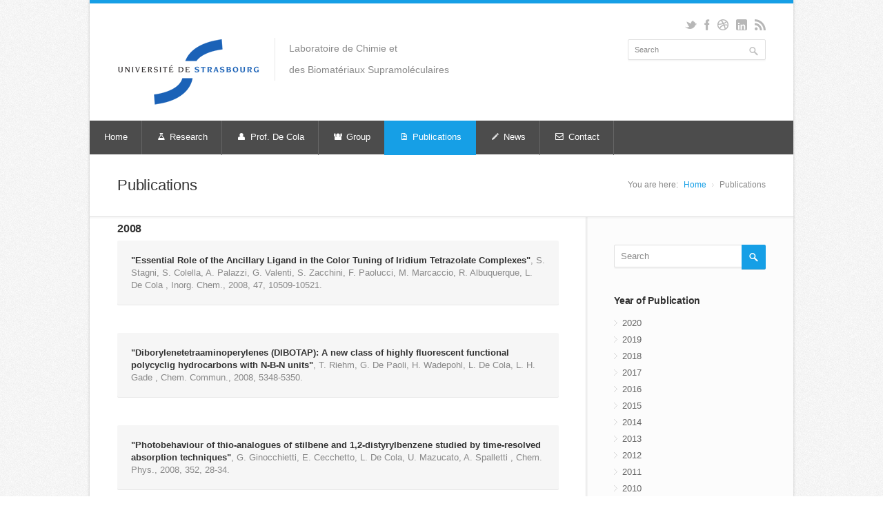

--- FILE ---
content_type: text/html
request_url: https://decola.u-strasbg.fr/face/pubsarchive/2008
body_size: 3802
content:
<!DOCTYPE html>
<!--[if IE 8 ]><html class="ie ie8" lang="en"> <![endif]-->
<!--[if (gte IE 9)|!(IE)]><!--><html lang="en"> <!--<![endif]-->
<head>
	<meta charset="utf-8">
	<title>Laboratoire de Chimie et des Biomatériaux Supramoléculaires</title>
    <meta name="author" content="Labdvisor.com" />
    <meta name="description" content="Laboratoire de Chimie et des Biomatériaux Supramoléculaires is laboratory headed by Prof. Lusia De Cola and located in Institut de Science et d'Ingénierie Supramoléculaires, University of Strasboug, France." />
	<meta name="keywords" content="de cola, decola, luisa, luisa de cola, strasbourg, isis, chemistry, chemical, supramolecular, biomaterial"/>
	<meta name="viewport" content="width=device-width, initial-scale=1, maximum-scale=1">
	<link href="https://decola.u-strasbg.fr/includes/frontend/css/style.css" rel="stylesheet" type="text/css" /><link href="https://decola.u-strasbg.fr/includes/frontend/css/colors/blue.css" rel="stylesheet" type="text/css" id="colors" /> 
</head>

<body>

<!-- Demo Navigation -->

<!-- Wrapper / Start -->
<div id="wrapper">

<!-- Header
================================================== -->
<div id="top-line"></div>

<!-- 960 Container -->
<div class="container">

	<!-- Header -->
	<header id="header">

		<!-- Logo -->
		<div class="ten columns">
			<div id="logo">
				<h1><a href="#"><img src="https://decola.u-strasbg.fr/includes/frontend/img/logo.png" alt="Universite de Strasbourg" /></a></h1>
				<div id="tagline">Laboratoire de Chimie et</div>
				<div id="tagline">des Biomatériaux Supramoléculaires</div>
				<div class="clearfix"></div>
			</div>
		</div>

		<!-- Social / Contact -->
		<div class="six columns">

			<!-- Social Icons -->
			<ul class="social-icons">
				<li class="twitter"><a href="#">Twitter</a></li>
				<li class="facebook"><a href="#">Facebook</a></li>
				<li class="dribbble"><a href="#">Dribbble</a></li>
				<li class="linkedin"><a href="#">LinkedIn</a></li>
				<li class="rss"><a href="#">RSS</a></li>
			</ul>

			<div class="clearfix"></div>


			<div class="clearfix"></div>

			<!-- Search -->
			<nav class="top-search">
				<form action="#" method="get">
					<button class="search-btn"></button>
					<input class="search-field" type="text" onblur="if(this.value=='')this.value='Search';" onfocus="if(this.value=='Search')this.value='';" value="Search" />
				</form>
			</nav>

		</div>
	</header>
	<!-- Header / End -->

	<div class="clearfix"></div>

</div>
<!-- 960 Container / End -->


<!-- Navigation
================================================== -->
<nav id="navigation" class="style-2">

<div class="left-corner"></div>
<div class="right-corner"></div>

<ul class="menu" id="responsive">

	<li><a href="https://decola.u-strasbg.fr/" ><i class=" white home"></i> Home</a></li>

	<li><a  ><i class=" icon-beaker"></i> Research</a>
		<!-- Second Level / Start -->
		<ul>
			<li><a href="https://decola.u-strasbg.fr/face/research">Research Field</a></li>
			<li><a href="https://decola.u-strasbg.fr/face/project">Project</a></li>
			<li><a href="https://decola.u-strasbg.fr/face/facility">Facility</a></li>
		</ul>
		<!-- Second Level / End -->
	</li>

	<li><a  ><i class=" icon-user"></i> Prof. De Cola</a>
		<!-- Second Level / Start -->
				<ul>
			<li><a href="https://decola.u-strasbg.fr/face/cv">Curriculum Vitae</a></li>
					</ul>
		<!-- Second Level / End -->
	</li>

	<li><a  ><i class=" icon-group"></i> Group</a>
			<!-- Second Level / Start -->
		<ul>
			<li><a href="https://decola.u-strasbg.fr/face/member">Current Members</a></li>
			<li><a href="https://decola.u-strasbg.fr/face/visiting">Visiting Researchers</a></li>
			<li><a href="https://decola.u-strasbg.fr/face/alumni">Former Members</a></li>
		</ul>
		<!-- Second Level / End -->

	</li>
	
	<li><a  id="current"><i class="icon-file"></i> Publications</a>
		<!-- Second Level / Start -->
		<ul>
			<li><a href="https://decola.u-strasbg.fr/face/pubs">Publications</a></li>
			<li><a href="https://decola.u-strasbg.fr/face/patent">Patents</a></li>
			<li><a href="https://decola.u-strasbg.fr/face/cover">Cover gallery</a></li>
		</ul>
		<!-- Second Level / End -->
	</li>


	<li><a  ><i class=" icon-pencil"></i> News</a>
		<!-- Second Level / Start -->
		<ul>
			<li><a href="https://decola.u-strasbg.fr/face/newsfront">News</a></li>
			<li><a href="https://decola.u-strasbg.fr/face/position">Open Position</a></li>
		</ul>
		<!-- Second Level / End -->
	</li>



	<li><a href="https://decola.u-strasbg.fr/face/contact" ><i class=" icon-envelope"></i> Contact</a></li>

</ul>
</nav>
<div class="clearfix"></div> 

<!-- Content
================================================== -->
<div id="content">


<!-- 960 Container -->
<div class="container floated">

	<div class="sixteen floated page-title">

		<h2>Publications</h2>

		<nav id="breadcrumbs">
			<ul>
				<li>You are here:</li>
				<li><a href="https://decola.u-strasbg.fr/">Home</a></li>
				<li>Publications</li>
			</ul>
		</nav>

	</div>

</div>
<!-- 960 Container / End -->


<!-- 960 Container -->
<div class="container floated">

	<!-- Page Content -->
	<div class="eleven floated">

		<h3>2008</h3>		
		<ul>				
							<li class="">
					<div class="about-author"><strong>"Essential Role of the Ancillary Ligand in the Color Tuning of Iridium Tetrazolate Complexes"</strong>,   S. Stagni, S. Colella, A. Palazzi, G. Valenti, S. Zacchini, F. Paolucci, M. Marcaccio, R. Albuquerque, L. De Cola ,   Inorg. Chem., 2008,  47, 10509-10521.
					
				</li>
							<li class="">
					<div class="about-author"><strong>"Diborylenetetraaminoperylenes (DIBOTAP): A new class of highly fluorescent functional polycyclig hydrocarbons with N-B-N units"</strong>,   T. Riehm, G. De Paoli, H. Wadepohl, L. De Cola, L. H. Gade ,   Chem. Commun., 2008,  5348-5350.
					
				</li>
							<li class="">
					<div class="about-author"><strong>"Photobehaviour of thio-analogues of stilbene and 1,2-distyrylbenzene studied by time-resolved absorption techniques"</strong>,    G. Ginocchietti, E. Cecchetto, L. De Cola, U. Mazucato, A. Spalletti ,   Chem. Phys., 2008,  352, 28-34.
					
				</li>
							<li class="">
					<div class="about-author"><strong>"Tuning emission properties of Iridium and Ruthenium metallosurfactants in micellar systems"</strong>,   A. Guerrero-Martinez, Y. Vida, D. Dominguez-Gutierrez, R.Q. Albuquerque, L. De Cola ,  Inorg. Chem., 2008,  47, 9131-9133.
					
				</li>
							<li class="">
					<div class="about-author"><strong>"Functionalized Nanocontainers as Dual Magnetic and Optical Probes for Molecular Imaging Applications"</strong>,   M. Tsotsalas, M. Busby, E. Gianolio, S. Aime, L. De Cola  ,  Chem. Mater., 2008,  20, 5888-5893.
					
				</li>
							<li class="">
					<div class="about-author"><strong>"Synthesis of Oligoarylenevinylenes with Fluorinated Double Bonds"</strong>,     F. Babudri, A. Cardone, L. De Cola, G.M. Farinola, G.S. Kottas, C. Martinelli, F. Naso ,   Synthesis, 2008,  10, 1580-1588.
					
				</li>
							<li class="">
					<div class="about-author"><strong>"Time, Space and Spectrally Resolved Studies on J-Aggregate Interactions in Zeolite-L Nanochannels"</strong>, M. Busby, C. Blum, M. Tibben, S. Fibikar, G. Calzaferri, V. Subramaniam, L. De Cola,  ,  J. Am. Chem. Soc., 2008,  130, 10970-10976.
					
				</li>
					</ul>
		<!-- Pagination -->
		<nav class="pagination"><ul><li><a href="#" class="current">1</a></li><li><a href="https://decola.u-strasbg.fr/face/pubsarchive/2008/7">2</a></li><li><a href="https://decola.u-strasbg.fr/face/pubsarchive/2008/7">Next</a></li></ul><div class="clearfix"></div></nav>
	</div>
	<!-- Content / End -->


	<!-- Sidebar -->
	<div class="four floated sidebar right">
		<aside class="sidebar">

			<!-- Search -->
			<nav class="widget-search">
				<form action="https://decola.u-strasbg.fr/face/pubssearch" method="get">
					<button type="submit" class="search-btn-widget"></button>
					<input name="search" class="search-field" type="text" onblur="if(this.value=='')this.value='Search';" onfocus="if(this.value=='Search')this.value='';" value="Search" />
				</form>
			</nav>
			<div class="clearfix"></div>



			<!-- Archives -->
			<nav class="widget">
				<h4>Year of Publication</h4>
				<ul class="categories">
										<li><a href="https://decola.u-strasbg.fr/face/pubsarchive/2020">2020</a></li>
										<li><a href="https://decola.u-strasbg.fr/face/pubsarchive/2019">2019</a></li>
										<li><a href="https://decola.u-strasbg.fr/face/pubsarchive/2018">2018</a></li>
										<li><a href="https://decola.u-strasbg.fr/face/pubsarchive/2017">2017</a></li>
										<li><a href="https://decola.u-strasbg.fr/face/pubsarchive/2016">2016</a></li>
										<li><a href="https://decola.u-strasbg.fr/face/pubsarchive/2015">2015</a></li>
										<li><a href="https://decola.u-strasbg.fr/face/pubsarchive/2014">2014</a></li>
										<li><a href="https://decola.u-strasbg.fr/face/pubsarchive/2013">2013</a></li>
										<li><a href="https://decola.u-strasbg.fr/face/pubsarchive/2012">2012</a></li>
										<li><a href="https://decola.u-strasbg.fr/face/pubsarchive/2011">2011</a></li>
										<li><a href="https://decola.u-strasbg.fr/face/pubsarchive/2010">2010</a></li>
										<li><a href="https://decola.u-strasbg.fr/face/pubsarchive/2009">2009</a></li>
										<li><a href="https://decola.u-strasbg.fr/face/pubsarchive/2008">2008</a></li>
										<li><a href="https://decola.u-strasbg.fr/face/pubsarchive/2007">2007</a></li>
										<li><a href="https://decola.u-strasbg.fr/face/pubsarchive/2006">2006</a></li>
										<li><a href="https://decola.u-strasbg.fr/face/pubsarchive/2005">2005</a></li>
										<li><a href="https://decola.u-strasbg.fr/face/pubsarchive/2004">2004</a></li>
										<li><a href="https://decola.u-strasbg.fr/face/pubsarchive/2003">2003</a></li>
										<li><a href="https://decola.u-strasbg.fr/face/pubsarchive/2002">2002</a></li>
										<li><a href="https://decola.u-strasbg.fr/face/pubsarchive/2001">2001</a></li>
										<li><a href="https://decola.u-strasbg.fr/face/pubsarchive/2000">2000</a></li>
										<li><a href="https://decola.u-strasbg.fr/face/pubsarchive/1999">1999</a></li>
										<li><a href="https://decola.u-strasbg.fr/face/pubsarchive/1998">1998</a></li>
										<li><a href="https://decola.u-strasbg.fr/face/pubsarchive/1997">1997</a></li>
										<li><a href="https://decola.u-strasbg.fr/face/pubsarchive/1996">1996</a></li>
										<li><a href="https://decola.u-strasbg.fr/face/pubsarchive/1995">1995</a></li>
										<li><a href="https://decola.u-strasbg.fr/face/pubsarchive/1994">1994</a></li>
										<li><a href="https://decola.u-strasbg.fr/face/pubsarchive/1993">1993</a></li>
										<li><a href="https://decola.u-strasbg.fr/face/pubsarchive/1992">1992</a></li>
										<li><a href="https://decola.u-strasbg.fr/face/pubsarchive/1991">1991</a></li>
										<li><a href="https://decola.u-strasbg.fr/face/pubsarchive/1990">1990</a></li>
										<li><a href="https://decola.u-strasbg.fr/face/pubsarchive/1989">1989</a></li>
										<li><a href="https://decola.u-strasbg.fr/face/pubsarchive/1988">1988</a></li>
										<li><a href="https://decola.u-strasbg.fr/face/pubsarchive/1987">1987</a></li>
										<li><a href="https://decola.u-strasbg.fr/face/pubsarchive/1986">1986</a></li>
										<li><a href="https://decola.u-strasbg.fr/face/pubsarchive/1985">1985</a></li>
									</ul>
			</nav>

			</aside>
	</div>
	<!-- Page Content / End -->

</div>
<!-- 960 Container / End -->

</div>
<!-- Content / End -->

</div>
<!-- Wrapper / End -->



<!-- Footer
================================================== -->

<!-- Footer Bottom / Start  -->
<footer id="footer-bottom">

	<!-- 960 Container -->
	<div class="container">

		<!-- Copyrights -->
		<div class="eight columns">
			<div class="copyright">
				© Copyright 2013, developed by <a href="http://labdvisor.com">Labdvisor.com</a>. All Rights Reserved.
			</div>
		</div>

		<!-- Menu -->
		<div class="eight columns">
			<nav id="sub-menu">
				<ul>
					<li><a href="#">FAQ's</a></li>
					<li><a href="#">Sitemap</a></li>
					<li><a href="https://decola.u-strasbg.fr/auth">Login</a></li>
				</ul>
			</nav>
		</div>

	</div>
	<!-- 960 Container / End -->

</footer>
<!-- Footer Bottom / End --> 


	<!-- Scripts -->  

<script type="text/javascript">
var _gaq = _gaq || [];
_gaq.push(['_setAccount', 'UA-45133792-1']);
_gaq.push(['_trackPageview']);
(function() {
var ga = document.createElement('script'); ga.type = 'text/javascript'; ga.async = true; 

ga.src = ('https:' == document.location.protocol ? 'https://' : 'http://') + 'stats.g.doubleclick.net/dc.js';

var s = document.getElementsByTagName('script')[0]; s.parentNode.insertBefore(ga, s);
})();
</script>




<script>
  (function(i,s,o,g,r,a,m){i['GoogleAnalyticsObject']=r;i[r]=i[r]||function(){
  (i[r].q=i[r].q||[]).push(arguments)},i[r].l=1*new Date();a=s.createElement(o),
  m=s.getElementsByTagName(o)[0];a.async=1;a.src=g;m.parentNode.insertBefore(a,m)
  })(window,document,'script','//www.google-analytics.com/analytics.js','ga');

  ga('create', 'UA-45133792-1', 'nanophotonix.fr');
  ga('send', 'pageview');

</script>



<!--[if lt IE 9]>
	<script src="http://html5shim.googlecode.com/svn/trunk/html5.js"></script>
<![endif]-->

<!-- Java Script
================================================== -->
<script src="https://decola.u-strasbg.fr/includes/frontend/js/jquery.min.js"></script>
<script src="https://decola.u-strasbg.fr/includes/frontend/js/jquery.flexslider.js"></script>
<script src="https://decola.u-strasbg.fr/includes/frontend/js/jquery.selectnav.js"></script>
<script src="https://decola.u-strasbg.fr/includes/frontend/js/jquery.twitter.js"></script>
<script src="https://decola.u-strasbg.fr/includes/frontend/js/jquery.modernizr.js"></script>
<script src="https://decola.u-strasbg.fr/includes/frontend/js/jquery.easing.1.3.js"></script>
<script src="https://decola.u-strasbg.fr/includes/frontend/js/jquery.contact.js"></script>
<script src="https://decola.u-strasbg.fr/includes/frontend/js/jquery.isotope.min.js"></script>
<script src="https://decola.u-strasbg.fr/includes/frontend/js/jquery.jcarousel.js"></script>
<script src="https://decola.u-strasbg.fr/includes/frontend/js/jquery.fancybox.min.js"></script>
<script src="https://decola.u-strasbg.fr/includes/frontend/js/jquery.layerslider.min.js"></script>
<script src="https://decola.u-strasbg.fr/includes/frontend/js/jquery.shop.js"></script>
<script src="https://decola.u-strasbg.fr/includes/frontend/js/custom.js"></script>
 
	


</body>
</html>




